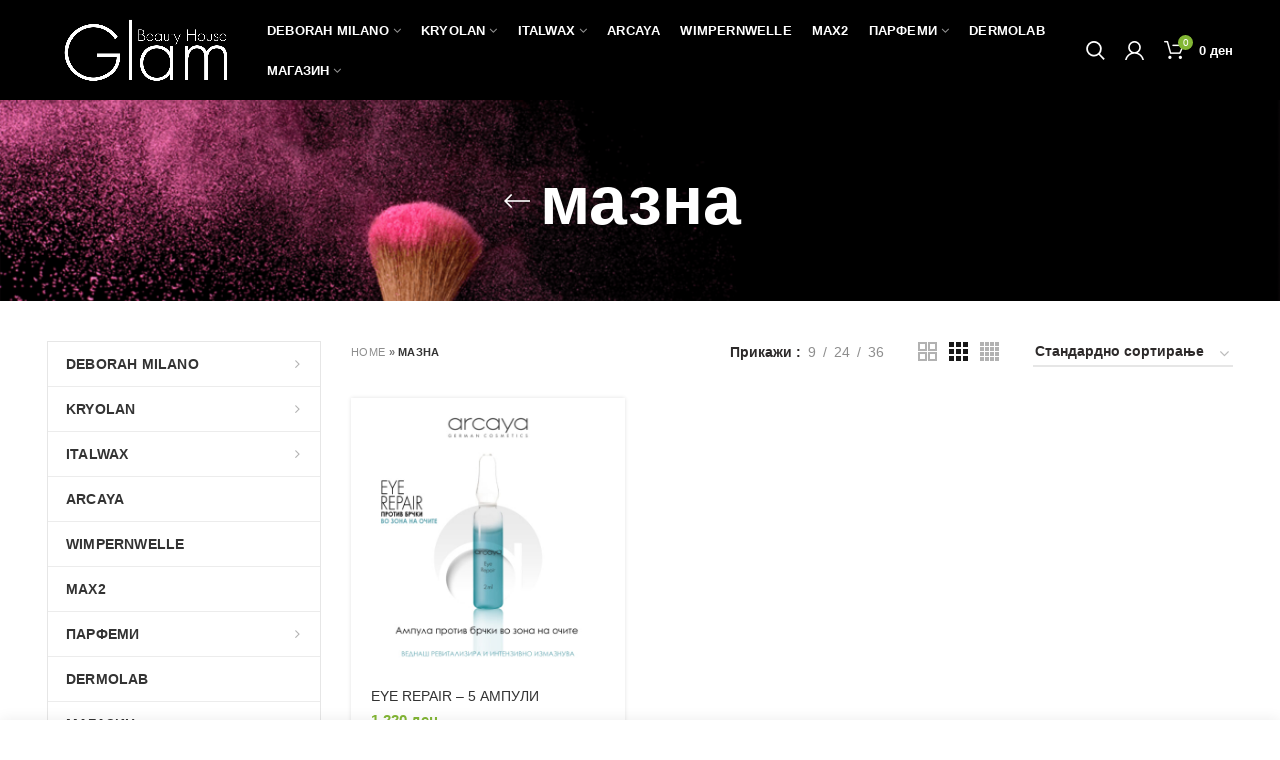

--- FILE ---
content_type: application/javascript
request_url: https://glam.mk/wp-content/cache/wpo-minify/1763644811/assets/wpo-minify-footer-102112b9.min.js
body_size: 984
content:

window._googlesitekit.wcdata = window._googlesitekit.wcdata || {};
window._googlesitekit.wcdata.products = [{"id":6522,"name":"EYE MAKEUP PENCIL - \u041c\u041e\u041b\u0418\u0412 \u0417\u0410 \u041e\u0427\u0418 - \u0423\u0421\u041d\u0418 - \u0412\u0415\u0403\u0418","categories":[{"name":"\u0421\u0418\u0422\u0415"},{"name":"\u0428\u041c\u0418\u041d\u041a\u0410"},{"name":"KRYOLAN"},{"name":"\u041e\u0427\u0418"},{"name":"\u0423\u0421\u041d\u0418"}],"price":460},{"id":2576,"name":"LIP ROUGE \u041f\u0410\u041b\u0415\u0422\u0410 \u041a\u0410\u0420\u041c\u0418\u041d\u0418 - \u0421\u0415\u0422 \u0421\u041e 5 \u0411\u041e\u0418","categories":[{"name":"\u0421\u0418\u0422\u0415"},{"name":"\u0428\u041c\u0418\u041d\u041a\u0410"},{"name":"KRYOLAN"},{"name":"\u0423\u0421\u041d\u0418"}],"price":1825},{"id":2591,"name":"LIP STAIN - \u0414\u041e\u041b\u0413\u041e\u0422\u0420\u0410\u0415\u041d \u041a\u0410\u0420\u041c\u0418\u041d","categories":[{"name":"\u0421\u0418\u0422\u0415"},{"name":"\u0428\u041c\u0418\u041d\u041a\u0410"},{"name":"KRYOLAN"},{"name":"\u0423\u0421\u041d\u0418"}],"price":1560}];
window._googlesitekit.wcdata.add_to_cart = null;
window._googlesitekit.wcdata.currency = "MKD";
window._googlesitekit.wcdata.eventsToTrack = ["add_to_cart","purchase"];
(()=>{var t={};t.g=function(){if("object"==typeof globalThis)return globalThis;try{return this||new Function("return this")()}catch(t){if("object"==typeof window)return window}}(),((o,n)=>{if(!o)return;const{currency:e,products:i,purchase:a,add_to_cart:l,eventsToTrack:c}=(null===(n=t.g._googlesitekit)||void 0===n?void 0:n.wcdata)||{},r=null==c?void 0:c.includes("add_to_cart"),d=null==c?void 0:c.includes("purchase");if(l&&r){var u,s;const{price:o}=l,n=f(o,e,l);null===(u=t.g._googlesitekit)||void 0===u||null===(s=u.gtagEvent)||void 0===s||s.call(u,"add_to_cart",n)}if(a&&d){var g,_,p;const{id:o,totals:n,items:e,user_data:i}=a,l=f(n.total_price,n.currency_code,e,o,n.shipping_total,n.tax_total);null!==(g=t.g._googlesitekit)&&void 0!==g&&g.gtagUserData&&i&&(l.user_data=i),null===(_=t.g._googlesitekit)||void 0===_||null===(p=_.gtagEvent)||void 0===p||p.call(_,"purchase",l)}const v=o("body");function f(t,o,n){let e=arguments.length>3&&void 0!==arguments[3]?arguments[3]:null,i=arguments.length>4&&void 0!==arguments[4]?arguments[4]:null,a=arguments.length>5&&void 0!==arguments[5]?arguments[5]:null;const l={value:m(t),currency:o,items:[]};if(e&&(l.transaction_id=e),"number"==typeof i&&(l.shipping=i),"number"==typeof a&&(l.tax=a),n&&n.length)for(const t of n)l.items.push(h(t));else n&&n.id&&(l.items=[h(n)]);return l}function h(t){const{id:o,name:n,price:e,variation:i,quantity:a,categories:l}=t,c={item_id:o,item_name:n,price:m(e)};if(a&&(c.quantity=a),i&&(c.item_variant=i),l&&null!=l&&l.length){let t=1;for(const o of l)c[t>1?"item_category".concat(t):"item_category"]=o.name,t++}return c}function m(t){let o=arguments.length>1&&void 0!==arguments[1]?arguments[1]:2;return parseInt(t,10)/10**o}r&&(v.on("added_to_cart",(o,n,a,l)=>{var c,r;const d=parseInt(l.data("product_id"),10);if(!d)return;const u=(null==i?void 0:i.find(t=>(null==t?void 0:t.id)===d))||{},{price:s}=u,g=f(s,e,u);null===(c=t.g._googlesitekit)||void 0===c||null===(r=c.gtagEvent)||void 0===r||r.call(c,"add_to_cart",g)}),o(".products-block-post-template .product, .wc-block-product-template .product").each(function(){const n=o(this),a=parseInt(n.find("[data-product_id]").attr("data-product_id"),10);a&&n.on("click",n=>{var l,c;const r=o(n.target).closest(".wc-block-components-product-button [data-product_id]");if(!r.length||!r.hasClass("add_to_cart_button")||r.hasClass("product_type_variable"))return;const d=(null==i?void 0:i.find(t=>(null==t?void 0:t.id)===a))||{},{price:u}=d,s=f(u,e,d);null===(l=t.g._googlesitekit)||void 0===l||null===(c=l.gtagEvent)||void 0===c||c.call(l,"add_to_cart",s)})}))})(t.g.jQuery)})();


